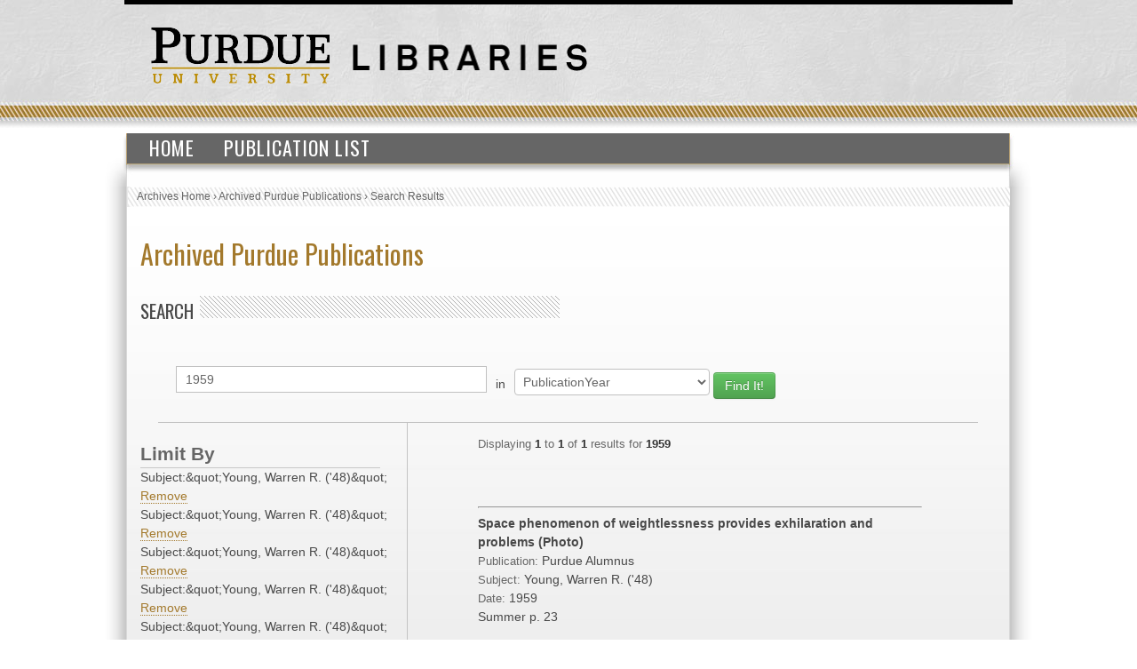

--- FILE ---
content_type: text/html; charset=UTF-8
request_url: https://collections.lib.purdue.edu/pupindex/search.php?q=1959&qtype=PublicationYear&fq=subjectStr:%22Young%2C+Warren+R.+%28%2748%29%22+AND+subjectStr%3A%22Young%2C+Warren+R.+%28%2748%29%22+AND+subjectStr%3A%22Young%2C+Warren+R.+%28%2748%29%22+AND+subjectStr%3A%22Young%2C+Warren+R.+%28%2748%29%22+AND+subjectStr%3A%22Young%2C+Warren+R.+%28%2748%29%22+AND+subjectStr%3A%22Young%2C+Warren+R.+%28%2748%29%22&submit=submit
body_size: 2621
content:
    <html>
        <head>
<!-- Google tag (gtag.js) -->
<script async src="https://www.googletagmanager.com/gtag/js?id=G-WJMJBKBNQ5"></script>
<script>
  window.dataLayer = window.dataLayer || [];
  function gtag(){dataLayer.push(arguments);}
  gtag('js', new Date());

  gtag('config', 'G-WJMJBKBNQ5');
</script>
        <link type="text/css" rel="stylesheet" href="//assets.lib.purdue.edu/css/normalize.css" />
        <link type="text/css" rel="stylesheet" href="//assets.lib.purdue.edu/css/bootstrap-purdue.css" type="text/css" />
        <link type="text/css" rel="stylesheet" href="//assets.lib.purdue.edu/css/site.css" type="text/css" />       
        <link type="text/css" rel="stylesheet" href="//assets.lib.purdue.edu/css/jquery-ui.css" />
        <link href="css/site.css" type="text/css" rel="stylesheet" />

                <script type="text/javascript" src="//ajax.googleapis.com/ajax/libs/jquery/1.9.1/jquery.min.js"></script>
        <script type="text/javascript" src="//ajax.googleapis.com/ajax/libs/jqueryui/1.10.2/jquery-ui.min.js"></script>
        <script type="text/javascript" src="//assets.lib.purdue.edu/js/functions.js"></script>
        <script type="text/javascript" src="//assets.lib.purdue.edu/js/maskedInput.js"></script>                
        <script type="text/javascript" src="//assets.lib.purdue.edu/js/jquery.megamenu.js"></script>
        <script type="text/javascript" src="//assets.lib.purdue.edu/js/bootstrap-dropdown.js"></script>
        <script type="text/javascript" src="//assets.lib.purdue.edu/js/jquery.zclip.min.js"></script>

        <script type="text/javascript">
            jQuery(document).ready(function(){
                jQuery(".megamenu").megamenu({ 'show_method':'fadeIn', 'hide_method': 'fadeOut', 'enable_js_shadow':false });           
            });
            
            function headerSearchSubmit(option) {           
                if (option == 'website') {
                    jQuery("#headerSearchForm").attr("action", 'http://www.google.com/cse?cx=015675504521142124930:gt_fnei4sns&q=' + jQuery("#headerSearchInput").val());
                    jQuery('#headerSearchForm').submit();
                }else {
                    jQuery("#headerSearchForm").attr("action", 'http://www.lib.purdue.edu/system/search/dlPrimo.php?fn=search&searchType=simple');
                    jQuery('#headerSearchForm').submit();
                }
            }   
        </script>


        <title>Archived Purdue Publications</title>
        </head>
<body>
    <div id="page">
    <div id="header">
        <div id="purdueLogo">
            <a href="http://www.purdue.edu">
                <img src="//assets.lib.purdue.edu/images/header/purdueLogo.png" title="Purdue University Homepage" alt="Purdue University" height="64" width="202">
            </a>
        </div>
        <div id="librariesLogo">
            <a href="/">
                <img src="//assets.lib.purdue.edu/images/header/libraries.png" title="Libraries Homepage" alt="" height="30" width="264">
            </a>
        </div>
    </div>
            <div class="navigationWrapper">
                <ul class="megamenu">
                    <li><a href="index.php">Home</a></li>
                    <li><a href="publicationsList.php">Publication List</a></li>                    
                </ul>        
        </div>

    <div id ="content-wrapper">
        <nav class="breadcrumb">
          <ul>
            <li><a href="http://www.lib.purdue.edu/spcol">Archives Home</a> › </li>
            <li><a href="/pupindex/index.php">Archived Purdue Publications</a> › </li>
            <li>Search Results</li>
          </ul>
        </nav>
<div id ="main">
    <h1 id="page-title" class="title"><a href="index.php">
        Archived Purdue Publications</a></h1>
    <h2  class="grayDiagonalsOffset width50">Search</h2>
    <form name="queryForm" id="queryForm" action="" method="GET">
    <!--<label for="q">Search For:</label>-->
    <input name="q" id="q"  value="1959"/>
    <label for="qtype">in</label>
    <select name="qtype" id="qtype">
        <option value="alltext" >All</option>
        <option value="TitleDescription"  >Title/Description</option>
       <!-- <option value="PubID">PubID</option>-->
        <option value="SubjectHeading" >Subject</option>
        <option value="SourcePublication" >Publication</option>
        <option value="PublicationYear" selected=selected>PublicationYear</option>
        <option value="PublicationMonth" >PublicationMonth</option>
        <option value="PublicationDay" >PublicationDay</option>

    </select><!--<br />between [optional]<br />
    <label for="yearA">Start Year</label>
    <input name="yearA" id="yearA"  />
    <label for="yearB">End Year</label>
    <input name="yearB" id="yearB"  />-->
    <input type="submit" name="submit" id="submit" class="searchbtn btn btn-success" value="Find It!" />
    </form>
    <div id="sidebar">
        <div id="currentFacets"><div class="facetTitle">Limit By</div>Subject:&amp;quot;Young, Warren R. ('48)&amp;quot; <a href="search.php?q=1959&qtype=PublicationYear&fq=subjectStr%3A%26quot%3BYoung%2C+Warren+R.+%28%2748%29%26quot%3B+AND+subjectStr%3A%26quot%3BYoung%2C+Warren+R.+%28%2748%29%26quot%3B+AND+subjectStr%3A%26quot%3BYoung%2C+Warren+R.+%28%2748%29%26quot%3B+AND+subjectStr%3A%26quot%3BYoung%2C+Warren+R.+%28%2748%29%26quot%3B+AND+subjectStr%3A%26quot%3BYoung%2C+Warren+R.+%28%2748%29%26quot%3B">Remove</a><br/>Subject:&amp;quot;Young, Warren R. ('48)&amp;quot; <a href="search.php?q=1959&qtype=PublicationYear&fq=subjectStr%3A%26quot%3BYoung%2C+Warren+R.+%28%2748%29%26quot%3B+AND+subjectStr%3A%26quot%3BYoung%2C+Warren+R.+%28%2748%29%26quot%3B+AND+subjectStr%3A%26quot%3BYoung%2C+Warren+R.+%28%2748%29%26quot%3B+AND+subjectStr%3A%26quot%3BYoung%2C+Warren+R.+%28%2748%29%26quot%3B+AND+subjectStr%3A%26quot%3BYoung%2C+Warren+R.+%28%2748%29%26quot%3B">Remove</a><br/>Subject:&amp;quot;Young, Warren R. ('48)&amp;quot; <a href="search.php?q=1959&qtype=PublicationYear&fq=subjectStr%3A%26quot%3BYoung%2C+Warren+R.+%28%2748%29%26quot%3B+AND+subjectStr%3A%26quot%3BYoung%2C+Warren+R.+%28%2748%29%26quot%3B+AND+subjectStr%3A%26quot%3BYoung%2C+Warren+R.+%28%2748%29%26quot%3B+AND+subjectStr%3A%26quot%3BYoung%2C+Warren+R.+%28%2748%29%26quot%3B+AND+subjectStr%3A%26quot%3BYoung%2C+Warren+R.+%28%2748%29%26quot%3B">Remove</a><br/>Subject:&amp;quot;Young, Warren R. ('48)&amp;quot; <a href="search.php?q=1959&qtype=PublicationYear&fq=subjectStr%3A%26quot%3BYoung%2C+Warren+R.+%28%2748%29%26quot%3B+AND+subjectStr%3A%26quot%3BYoung%2C+Warren+R.+%28%2748%29%26quot%3B+AND+subjectStr%3A%26quot%3BYoung%2C+Warren+R.+%28%2748%29%26quot%3B+AND+subjectStr%3A%26quot%3BYoung%2C+Warren+R.+%28%2748%29%26quot%3B+AND+subjectStr%3A%26quot%3BYoung%2C+Warren+R.+%28%2748%29%26quot%3B">Remove</a><br/>Subject:&amp;quot;Young, Warren R. ('48)&amp;quot; <a href="search.php?q=1959&qtype=PublicationYear&fq=subjectStr%3A%26quot%3BYoung%2C+Warren+R.+%28%2748%29%26quot%3B+AND+subjectStr%3A%26quot%3BYoung%2C+Warren+R.+%28%2748%29%26quot%3B+AND+subjectStr%3A%26quot%3BYoung%2C+Warren+R.+%28%2748%29%26quot%3B+AND+subjectStr%3A%26quot%3BYoung%2C+Warren+R.+%28%2748%29%26quot%3B+AND+subjectStr%3A%26quot%3BYoung%2C+Warren+R.+%28%2748%29%26quot%3B">Remove</a><br/>Subject:&amp;quot;Young, Warren R. ('48)&amp;quot; <a href="search.php?q=1959&qtype=PublicationYear&fq=subjectStr%3A%26quot%3BYoung%2C+Warren+R.+%28%2748%29%26quot%3B+AND+subjectStr%3A%26quot%3BYoung%2C+Warren+R.+%28%2748%29%26quot%3B+AND+subjectStr%3A%26quot%3BYoung%2C+Warren+R.+%28%2748%29%26quot%3B+AND+subjectStr%3A%26quot%3BYoung%2C+Warren+R.+%28%2748%29%26quot%3B+AND+subjectStr%3A%26quot%3BYoung%2C+Warren+R.+%28%2748%29%26quot%3B">Remove</a><br/></div><div class="facetTitle">Subjects</div><a href="search.php?q=1959&qtype=PublicationYear&fq=subjectStr:%22Young%2C+Warren+R.+%28%2748%29%22+AND+subjectStr%3A%22Young%2C+Warren+R.+%28%2748%29%22+AND+subjectStr%3A%22Young%2C+Warren+R.+%28%2748%29%22+AND+subjectStr%3A%22Young%2C+Warren+R.+%28%2748%29%22+AND+subjectStr%3A%22Young%2C+Warren+R.+%28%2748%29%22+AND+subjectStr%3A%22Young%2C+Warren+R.+%28%2748%29%22+AND+subjectStr%3A%22Young%2C+Warren+R.+%28%2748%29%22&submit=submit" >Young, Warren R. ('48) [1]</a><br/><div class="facetTitle">Publication</div><a href="search.php?q=1959&qtype=PublicationYear&fq=publicationStr:%22Purdue+Alumnus%22+AND+subjectStr%3A%22Young%2C+Warren+R.+%28%2748%29%22+AND+subjectStr%3A%22Young%2C+Warren+R.+%28%2748%29%22+AND+subjectStr%3A%22Young%2C+Warren+R.+%28%2748%29%22+AND+subjectStr%3A%22Young%2C+Warren+R.+%28%2748%29%22+AND+subjectStr%3A%22Young%2C+Warren+R.+%28%2748%29%22+AND+subjectStr%3A%22Young%2C+Warren+R.+%28%2748%29%22&submit=submit" >Purdue Alumnus [1]</a><br/><div class="facetTitle">Year</div><a href="search.php?q=1959&qtype=PublicationYear&fq=PublicationYear:%221959%22+AND+subjectStr%3A%22Young%2C+Warren+R.+%28%2748%29%22+AND+subjectStr%3A%22Young%2C+Warren+R.+%28%2748%29%22+AND+subjectStr%3A%22Young%2C+Warren+R.+%28%2748%29%22+AND+subjectStr%3A%22Young%2C+Warren+R.+%28%2748%29%22+AND+subjectStr%3A%22Young%2C+Warren+R.+%28%2748%29%22+AND+subjectStr%3A%22Young%2C+Warren+R.+%28%2748%29%22&submit=submit" >1959 [1]</a><br/>
    </div>
    <div id="resultWrapper">

            <div id="resultCount"><span class="itemCount">Displaying <span class="itemCountHighlight">1</span> to <span class="itemCountHighlight">1</span> of <span class="itemCountHighlight">1</span> results for <span class="itemCountHighlight">1959</span></span></div><br /><div class="pagination"></div><hr/>            <div class="resultItem">
                <span class="itemInfo itemTitle">Space phenomenon of weightlessness provides exhilaration and problems (Photo)</span><br />
                <span class="itemHeading">Publication: </span><span class="itemInfo itemPublication">Purdue Alumnus</span><br />
                <span class="itemHeading">Subject:</span> <span class="itemInfo itemSubject">Young, Warren R. ('48)</span><br />
                <span class="itemHeading">Date:</span>
                <span class="itemInfo itemDate">
                    1959                </span><br />
                <span class="itemInfo itemLocation">Summer</span> <span class="itemInfo itemLocation">p. 23</span><br />


            </div>

</table>    </div>
</div>
    </div>
    			<div id="footer">
				<br />
				<a class="footerLinkGray" href="//www.lib.purdue.edu/about">About the Libraries</a>|
				<a class="footerLinkGray" href="//www.lib.purdue.edu/directory">Directory</a>|
				<a class="footerLinkGray" href="//www.lib.purdue.edu/about/employment">Employment</a>|
				<a class="footerLinkGray" href="//www.lib.purdue.edu/dev">Accesibility</a>|
				<a class="footerLinkGray" href="//www.lib.purdue.edu/uco/" target="_blank">Copyright</a>|
				<a class="footerLinkGray" href="//www.lib.purdue.edu/sitemap">Site Map</a>|
				<a class="footerLinkGray" href="//purl.lib.purdue.edu/db/intranet" target="_blank">Intranet</a>|
				<a class="footerLinkGray" href="//www.lib.purdue.edu/contact">Contact Us</a>|
				<a href="//www.facebook.com/PurdueLibraries" target="_blank" class="socialMedia facebook" title="Facebook Page"><span class="displace">Facebook Page</span></a>			
				<a href="//twitter.com/#!/PurdueLibraries" target="_blank" class="socialMedia twitter" title="Twitter Feed"><span class="displace">Twitter Feed</span></a>
				
				<br /><br />
				

				<div id="FDL_shield">
					<a class="noBorder" title="Federal Depository Library" href="http://guides.lib.purdue.edu/govdocslinks">
						<img src="//assets.lib.purdue.edu/images/footer/FDL_shield.png" alt="Federal Depository Library" />
					</a>
				</div>			
				
				<div id="copyright_block">						
					&copy; 2023 <a href="//www.purdue.edu/">Purdue University</a>.&nbsp;All Rights Reserved.
					<a href="//www.purdue.edu/purdue/ea_eou_statement.html">An equal access/equal opportunity university.</a>
					<br />
					If you have trouble accessing this page because of a disability, please contact <a href="mailto:accessibility@lib.purdue.edu">accessibility@lib.purdue.edu</a>.
				</div>				
			</div>	<!-- region__footer -->

    </body>
